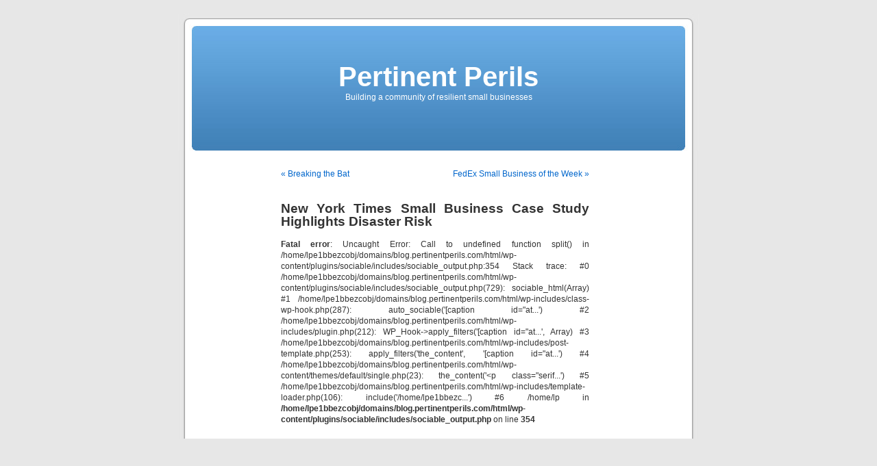

--- FILE ---
content_type: text/html; charset=UTF-8
request_url: https://blog.pertinentperils.com/new-york-times-small-business-case-study-highlights-disaster-risk/
body_size: 4089
content:
<!DOCTYPE html PUBLIC "-//W3C//DTD XHTML 1.0 Transitional//EN" "http://www.w3.org/TR/xhtml1/DTD/xhtml1-transitional.dtd">
<html xmlns="http://www.w3.org/1999/xhtml" lang="en-US">

<head profile="http://gmpg.org/xfn/11">
<meta http-equiv="Content-Type" content="text/html; charset=UTF-8" />

<title>New York Times Small Business Case Study Highlights Disaster Risk &laquo;  Pertinent Perils</title>

<link rel="stylesheet" href="https://blog.pertinentperils.com/wp-content/themes/default/style.css" type="text/css" media="screen" />
<link rel="pingback" href="https://blog.pertinentperils.com/xmlrpc.php" />

<style type="text/css" media="screen">

	#page { background: url("https://blog.pertinentperils.com/wp-content/themes/default/images/kubrickbgwide.jpg") repeat-y top; border: none; }

</style>

 

<link rel='dns-prefetch' href='//s.w.org' />
<link rel="alternate" type="application/rss+xml" title="Pertinent Perils &raquo; Feed" href="https://blog.pertinentperils.com/feed/" />
<link rel="alternate" type="application/rss+xml" title="Pertinent Perils &raquo; Comments Feed" href="https://blog.pertinentperils.com/comments/feed/" />
<link rel="alternate" type="application/rss+xml" title="Pertinent Perils &raquo; New York Times Small Business Case Study Highlights Disaster Risk Comments Feed" href="https://blog.pertinentperils.com/new-york-times-small-business-case-study-highlights-disaster-risk/feed/" />
		<script type="text/javascript">
			window._wpemojiSettings = {"baseUrl":"https:\/\/s.w.org\/images\/core\/emoji\/13.0.1\/72x72\/","ext":".png","svgUrl":"https:\/\/s.w.org\/images\/core\/emoji\/13.0.1\/svg\/","svgExt":".svg","source":{"concatemoji":"https:\/\/blog.pertinentperils.com\/wp-includes\/js\/wp-emoji-release.min.js?ver=3149317f0ece8040e8b5c4b0c8fb5d22"}};
			!function(e,a,t){var n,r,o,i=a.createElement("canvas"),p=i.getContext&&i.getContext("2d");function s(e,t){var a=String.fromCharCode;p.clearRect(0,0,i.width,i.height),p.fillText(a.apply(this,e),0,0);e=i.toDataURL();return p.clearRect(0,0,i.width,i.height),p.fillText(a.apply(this,t),0,0),e===i.toDataURL()}function c(e){var t=a.createElement("script");t.src=e,t.defer=t.type="text/javascript",a.getElementsByTagName("head")[0].appendChild(t)}for(o=Array("flag","emoji"),t.supports={everything:!0,everythingExceptFlag:!0},r=0;r<o.length;r++)t.supports[o[r]]=function(e){if(!p||!p.fillText)return!1;switch(p.textBaseline="top",p.font="600 32px Arial",e){case"flag":return s([127987,65039,8205,9895,65039],[127987,65039,8203,9895,65039])?!1:!s([55356,56826,55356,56819],[55356,56826,8203,55356,56819])&&!s([55356,57332,56128,56423,56128,56418,56128,56421,56128,56430,56128,56423,56128,56447],[55356,57332,8203,56128,56423,8203,56128,56418,8203,56128,56421,8203,56128,56430,8203,56128,56423,8203,56128,56447]);case"emoji":return!s([55357,56424,8205,55356,57212],[55357,56424,8203,55356,57212])}return!1}(o[r]),t.supports.everything=t.supports.everything&&t.supports[o[r]],"flag"!==o[r]&&(t.supports.everythingExceptFlag=t.supports.everythingExceptFlag&&t.supports[o[r]]);t.supports.everythingExceptFlag=t.supports.everythingExceptFlag&&!t.supports.flag,t.DOMReady=!1,t.readyCallback=function(){t.DOMReady=!0},t.supports.everything||(n=function(){t.readyCallback()},a.addEventListener?(a.addEventListener("DOMContentLoaded",n,!1),e.addEventListener("load",n,!1)):(e.attachEvent("onload",n),a.attachEvent("onreadystatechange",function(){"complete"===a.readyState&&t.readyCallback()})),(n=t.source||{}).concatemoji?c(n.concatemoji):n.wpemoji&&n.twemoji&&(c(n.twemoji),c(n.wpemoji)))}(window,document,window._wpemojiSettings);
		</script>
		<style type="text/css">
img.wp-smiley,
img.emoji {
	display: inline !important;
	border: none !important;
	box-shadow: none !important;
	height: 1em !important;
	width: 1em !important;
	margin: 0 .07em !important;
	vertical-align: -0.1em !important;
	background: none !important;
	padding: 0 !important;
}
</style>
	<link rel='stylesheet' id='sociablecss-css'  href='http://blog.pertinentperils.com/wp-content/plugins/sociable/css/sociable.css?ver=3149317f0ece8040e8b5c4b0c8fb5d22' type='text/css' media='all' />
<link rel='stylesheet' id='wp-block-library-css'  href='https://blog.pertinentperils.com/wp-includes/css/dist/block-library/style.min.css?ver=3149317f0ece8040e8b5c4b0c8fb5d22' type='text/css' media='all' />
<script type='text/javascript' src='https://blog.pertinentperils.com/wp-includes/js/jquery/jquery.min.js?ver=3.5.1' id='jquery-core-js'></script>
<script type='text/javascript' src='https://blog.pertinentperils.com/wp-includes/js/jquery/jquery-migrate.min.js?ver=3.3.2' id='jquery-migrate-js'></script>
<script type='text/javascript' src='http://blog.pertinentperils.com/wp-content/plugins/sociable/js/sociable.js?ver=3149317f0ece8040e8b5c4b0c8fb5d22' id='sociable-js'></script>
<script type='text/javascript' src='http://blog.pertinentperils.com/wp-content/plugins/sociable/js/vuible.js?ver=3149317f0ece8040e8b5c4b0c8fb5d22' id='vuible-js'></script>
<script type='text/javascript' src='http://blog.pertinentperils.com/wp-content/plugins/sociable/js/addtofavorites.js?ver=3149317f0ece8040e8b5c4b0c8fb5d22' id='addtofavourites-js'></script>
<link rel="https://api.w.org/" href="https://blog.pertinentperils.com/wp-json/" /><link rel="alternate" type="application/json" href="https://blog.pertinentperils.com/wp-json/wp/v2/posts/3548" /><link rel="EditURI" type="application/rsd+xml" title="RSD" href="https://blog.pertinentperils.com/xmlrpc.php?rsd" />
<link rel="wlwmanifest" type="application/wlwmanifest+xml" href="https://blog.pertinentperils.com/wp-includes/wlwmanifest.xml" /> 

<link rel="canonical" href="https://blog.pertinentperils.com/new-york-times-small-business-case-study-highlights-disaster-risk/" />
<link rel='shortlink' href='https://blog.pertinentperils.com/?p=3548' />
<link rel="alternate" type="application/json+oembed" href="https://blog.pertinentperils.com/wp-json/oembed/1.0/embed?url=https%3A%2F%2Fblog.pertinentperils.com%2Fnew-york-times-small-business-case-study-highlights-disaster-risk%2F" />
<link rel="alternate" type="text/xml+oembed" href="https://blog.pertinentperils.com/wp-json/oembed/1.0/embed?url=https%3A%2F%2Fblog.pertinentperils.com%2Fnew-york-times-small-business-case-study-highlights-disaster-risk%2F&#038;format=xml" />
<script language="javascript" type="text/javascript">
<!--
		function collapseThread( theId ) {
			var comment = document.getElementById(theId);
			if(!comment)
			{
				alert("ERROR:\nThe document structure is different\nfrom what Threaded Comments expects.\nYou are missing the element '"+theId+"'");
				return;
			}
			var theBody = findBody(comment);
			if(comment.className.indexOf("collapsed") > -1) {
				comment.className = comment.className.replace(" collapsed", "");;
			} else {
				comment.className += " collapsed";
			}
		}

		function expandThread( theId ) {
			var comment = document.getElementById(theId);
			if(!comment)
			{
				alert("ERROR:\nThe document structure is different\nfrom what Threaded Comments expects.\nYou are missing the element '"+theId+"'");
				return;
			}
			var theBody = findBody(comment);
			if(comment.className.indexOf("collapsed") > -1) {
				comment.className = comment.className.replace(" collapsed", "");;
			} 
		}
		
		function findBody(el)
		{
			var divs = el.getElementsByTagName("div");
			var ret;
			for(var i = 0; i < divs.length; ++i) {
				if(divs.item(i).className.indexOf("body") > -1)
					return divs.item(i);
			}
			return false;
		}
	
		function onAddComment() {
			//checkDocumentIntegrity();
			var el = document.getElementById("commentform");
			// Future release: Check if form is filled correctly and mark the form fields.
			el.submit();
		}
		
		function moveAddCommentBelow(theId, threadId, collapse)
		{
			expandThread( theId );
			var addComment = document.getElementById("addcomment");
			if(!addComment)
			{
			  	alert("ERROR:\nThreaded Comments can't find the 'addcomment' div.\nThis is probably because you have changed\nthe comments.php file.\nMake sure there is a tag around the form\nthat has the id 'addcomment'"); 
				return
			}
			var comment = document.getElementById(theId);
			if(collapse)
			{
				for(var i = 0; i < comment.childNodes.length; ++i) {
					var c = comment.childNodes.item(i);
					if(typeof(c.className) == "string" && c.className.indexOf("collapsed")<0) {
						c.className += " collapsed";
					}
				}
			}
			addComment.parentNode.removeChild(addComment);

			comment.appendChild(addComment);
			if(comment.className.indexOf("alt")>-1) {
				addComment.className = addComment.className.replace(" alt", "");					
			} else {
				addComment.className += " alt";
			}
		        var replyId = document.getElementById("comment_reply_ID");
			if(replyId == null)
			{
				alert("Brians Threaded Comments Error:\nThere is no hidden form field called\n'comment_reply_ID'. This is probably because you\nchanged the comments.php file and forgot\nto include the field. Please take a look\nat the original comments.php and copy the\nform field over.");
			}
			replyId.value = threadId;
			var reRootElement = document.getElementById("reroot");
			if(reRootElement == null)
			{
				alert("Brians Threaded Comments Error:\nThere is no anchor tag called 'reroot' where\nthe comment form starts.\nPlease compare your comments.php to the original\ncomments.php and copy the reroot anchor tag over.");
			}
			reRootElement.style.display = "block";
			var aTags = comment.getElementsByTagName("A");
			var anc = aTags.item(0).id;
			//document.location.href = "#"+anc;
			document.getElementById("comment").focus();
		}

		function checkDocumentIntegrity()
		{
			str = "";
			
			str += checkElement("reroot","div tag");
			str += checkElement("addcomment", "div tag");
			str += checkElement("comment_reply_ID", "hidden form field");
			str += checkElement("content", "div tag");
			str += checkElement("comment", "textfield");
			str += checkElement("addcommentanchor", "anchor tag");
			
			if(str != "")
			{
				str = "Brian's Threaded Comments are missing some of the elements that are required for it to function correctly.\nThis is probably the because you have changed the original comments.php that was included with the plugin.\n\nThese are the errors:\n" + str;
				str += "\nYou should compare your comments.php with the original comments.php and make sure the required elements have not been removed.";

				alert(str);
			}
		}
               
		function checkElement(theId, elDesc)
		{
			var el = document.getElementById(theId);
			if(!el)
			{
				if(elDesc == null)
					elDesc = "element";
				return "- The "+elDesc+" with the ID '" +theId + "' is missing\n"; 
			}
			else 
				return "";
		}
		
		function reRoot()
		{
			var addComment = document.getElementById("addcomment");			
			var reRootElement = document.getElementById("reroot");
			reRootElement.style.display = "none";
			var content = document.getElementById("content-main");
			if( !content )
				content = document.getElementById("content");
			if( content )
			{
				addComment.parentNode.removeChild(addComment);
				content.appendChild(addComment);
			}
			addComment.className = addComment.className.replace(" alt", "");
			document.location.href = "#addcommentanchor";
			document.getElementById("comment").focus();				
			document.getElementById("comment_reply_ID").value = "0";
		}			
		
		function changeCommentSize(d)
		{
			var el = document.getElementById("comment");
			var height = parseInt(el.style.height);
			if(!height && el.offsetHeight)
				height = el.offsetHeight;
			height += d;
			if(height < 20) 
				height = 20;
			el.style.height = height+"px";
		}		
-->
</script>
<style type="text/css">
.comment 
{
	position: 				relative;
	margin:					3px;
	margin-top:				6px;
/*	border: 				1px solid #666; */
	padding:				4px 4px 4px 8px;
	background-color:		#fff;
}

.odd
{
	background-color: #f8f8f8;
}

.comment div {
	position: 				relative;
}

.comment .comment img
{
	margin: 				0px;
}

.comment .collapseicon 
{
	width: 					13px;
	height: 				13px;
	overflow:				hidden;
	background-image: 		url(http://blog.pertinentperils.com/wp-content/plugins/briansthreadedcomments.php?image=subthread-open.png);
}

.collapsed .collapseicon 
{
	background-image: 		url(http://blog.pertinentperils.com/wp-content/plugins/briansthreadedcomments.php?image=subthread.png);
}


.comment .reply {
	text-align: 			right;
	font-size: 				80%;
	padding: 				0px 6px 6px 0px;
}

.comment
{
	border: 	1px solid #ddd;
	margin-top: 			10px;
}

input#subscribe
{
	width: auto;
}

.comment .body .content
{
	padding:				0px 3px 0px 3px;
	/*width: 					100%;	*/
	overflow: 				auto; 
}

.comment .title abbr
{
	border: none;
}

.collapsed .body, .collapsed .comment
{
	display:				none;
}
 
#commentform textarea {
	width: 97%;
}

.btc_gravatar {
	float: right;
	margin: 3px 3px 4px 4px;
}
</style>
<script type="text/javascript" src="http://blog.pertinentperils.com/wp-content/plugins/flash-video-player/swfobject.js"></script>
<script type='text/javascript'>var base_url_sociable = 'http://blog.pertinentperils.com/wp-content/plugins/sociable/'</script><script type='text/javascript' src='http://apis.google.com/js/plusone.js'></script></head>
<body class="post-template-default single single-post postid-3548 single-format-standard">
<div id="page">


<div id="header" role="banner">
	<div id="headerimg">
		<h1><a href="http://blog.pertinentperils.com/">Pertinent Perils</a></h1>
		<div class="description">Building a community of resilient small businesses</div>
	</div>
</div>
<hr />

	<div id="content" class="widecolumn" role="main">

	
		<div class="navigation">
			<div class="alignleft"><a href="https://blog.pertinentperils.com/breaking-the-bat/" rel="prev">&laquo; Breaking the Bat</a></div>
			<div class="alignright"><a href="https://blog.pertinentperils.com/fedex-small-business-of-the-week/" rel="next">FedEx Small Business of the Week &raquo;</a></div>
		</div>

		<div class="post-3548 post type-post status-publish format-standard hentry category-entrepreneurship category-floods" id="post-3548">
			<h2>New York Times Small Business Case Study Highlights Disaster Risk</h2>

			<div class="entry">
				<br />
<b>Fatal error</b>:  Uncaught Error: Call to undefined function split() in /home/lpe1bbezcobj/domains/blog.pertinentperils.com/html/wp-content/plugins/sociable/includes/sociable_output.php:354
Stack trace:
#0 /home/lpe1bbezcobj/domains/blog.pertinentperils.com/html/wp-content/plugins/sociable/includes/sociable_output.php(729): sociable_html(Array)
#1 /home/lpe1bbezcobj/domains/blog.pertinentperils.com/html/wp-includes/class-wp-hook.php(287): auto_sociable('[caption id=&quot;at...')
#2 /home/lpe1bbezcobj/domains/blog.pertinentperils.com/html/wp-includes/plugin.php(212): WP_Hook-&gt;apply_filters('[caption id=&quot;at...', Array)
#3 /home/lpe1bbezcobj/domains/blog.pertinentperils.com/html/wp-includes/post-template.php(253): apply_filters('the_content', '[caption id=&quot;at...')
#4 /home/lpe1bbezcobj/domains/blog.pertinentperils.com/html/wp-content/themes/default/single.php(23): the_content('&lt;p class=&quot;serif...')
#5 /home/lpe1bbezcobj/domains/blog.pertinentperils.com/html/wp-includes/template-loader.php(106): include('/home/lpe1bbezc...')
#6 /home/lp in <b>/home/lpe1bbezcobj/domains/blog.pertinentperils.com/html/wp-content/plugins/sociable/includes/sociable_output.php</b> on line <b>354</b><br />
